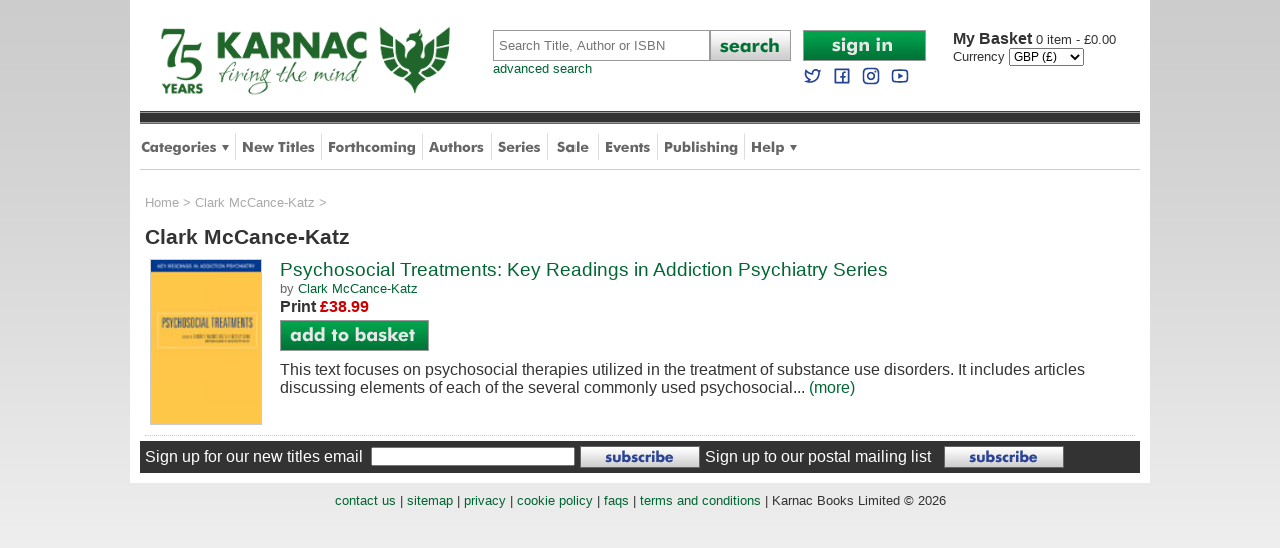

--- FILE ---
content_type: text/html
request_url: https://www.karnacbooks.com/author.asp?AID=6756
body_size: 6694
content:

<!DOCTYPE html PUBLIC "-//W3C//DTD XHTML 1.0 Transitional//EN" "http://www.w3.org/TR/xhtml1/DTD/xhtml1-transitional.dtd">
<html xmlns="http://www.w3.org/1999/xhtml">
<head>

<meta http-equiv="Content-Type" content="text/html; charset=utf-8" />
<title>Clark McCance-Katz books - Karnac Books</title>
<meta name="Description" content="Clark McCance-Katz books - search and order online from our list of around 18,000 specialist titles on psychoanalysis and related topics." />
<meta name="Keywords" content="Clark McCance-Katz,books" />
<meta name="ROBOTS" content="all,follow,index" />
<meta http-equiv="author" content="Chris Hill" />
<link rel="P3Pv1" href="w3c/p3p.xml" />
<link rel="shortcut icon" href="/favicon.ico" />
<link rel="apple-touch-icon" sizes="57x57" href="/apple-touch-icon.png" />
<link rel="icon" type="image/png" sizes="192x192"  href="/android-chrome-192x192.png">
<link rel="icon" type="image/png" sizes="512x512"  href="/android-chrome-512x512.png">

<!--[if lt IE 9]>
<link href="/ie8style.css" rel="stylesheet" type="text/css" />
<![endif]-->
<link href="/style.css" rel="stylesheet" type="text/css" />
<meta name="viewport" content="width=device-width,initial-scale=1, maximum-scale=1" />
<meta name="apple-mobile-web-app-capable" content="yes" />
<meta name="apple-mobile-web-app-status-bar-style" content="black" />

<script type="text/javascript" src="https://ajax.googleapis.com/ajax/libs/jquery/1.9.1/jquery.min.js"></script>

<script type="text/javascript">
<!--
function resetField(element,option,string){
if  (option == '1' && element.value == string) {element.value =''}
if  (option == '2' && element.value == '') { element.value = string }
}
function openCategoryMenu() {
  if ($('div.category_menu').is(':visible')) {
    $('div.category_menu').slideUp(300);
    var butt = $("#category_button");
    butt.attr("src", "/images/tab_category.png");
  } else {
    $('div.help_menu').slideUp(0);
    $('div.author_menu').slideUp(0);	
    $('div.shop_menu').slideUp(0);	
    $('div.category_menu').slideDown(300);
    var butt = $("#category_button");
    butt.attr("src", "/images/tab_category_dn.png");
    var butt = $("#author_button");
    butt.attr("src", "/images/tab_authors.png");
    var butt = $("#help_button");
    butt.attr("src", "/images/tab_help.png");
    var butt = $("#shop_button");
    butt.attr("src", "/images/tab_shop.png");
  }
}
function openHelpMenu() {
  if ($('div.help_menu').is(':visible')) {
    $('div.help_menu').slideUp(300);
    var butt = $("#help_button");
    butt.attr("src", "/images/tab_help.png");
  } else {
    $('div.category_menu').slideUp(0);
    $('div.author_menu').slideUp(0);
    $('div.shop_menu').slideUp(0);
    $('div.help_menu').slideDown(300);
    var butt = $("#help_button");
    butt.attr("src", "/images/tab_help_dn.png");
    var butt = $("#author_button");
    butt.attr("src", "/images/tab_authors.png");
    var butt = $("#category_button");
    butt.attr("src", "/images/tab_category.png");	
    var butt = $("#shop_button");
    butt.attr("src", "/images/tab_shop.png");
  }
}
function openShopMenu() {
  if ($('div.shop_menu').is(':visible')) {
    $('div.shop_menu').slideUp(300);
    var butt = $("#shop_button");
    butt.attr("src", "/images/tab_shop.png");
  } else {
    $('div.category_menu').slideUp(0);
    $('div.author_menu').slideUp(0);
    $('div.help_menu').slideUp(0);
    $('div.shop_menu').slideDown(300);
    var butt = $("#help_button");
    butt.attr("src", "/images/tab_help.png");
    var butt = $("#author_button");
    butt.attr("src", "/images/tab_authors.png");
    var butt = $("#category_button");
    butt.attr("src", "/images/tab_category.png");	
    var butt = $("#shop_button");
    butt.attr("src", "/images/tab_shop.png");
  }
}
function openAuthorMenu() {
  if ($('div.author_menu').is(':visible')) {
    $('div.author_menu').slideUp(300);
    var butt = $("#author_button");
    butt.attr("src", "/images/tab_authors.png");
  } else {
    $('div.category_menu').slideUp(0);
    $('div.help_menu').slideUp(0);
    $('div.shop_menu').slideUp(0);
    $('div.author_menu').slideDown(300);
    var butt = $("#author_button");
    butt.attr("src", "/images/tab_authors_dn.png");
    var butt = $("#help_button");
    butt.attr("src", "/images/tab_help.png");
    var butt = $("#category_button");
    butt.attr("src", "/images/tab_category.png");	
    var butt = $("#shop_button");
    butt.attr("src", "/images/tab_shop.png");
  }
}
function openAccountMenu() {
  if ($('div.account_menu').is(':visible')) {
    $('div.account_menu').slideUp(300);
  } else {
    $('div.account_menu').slideDown(300);
  }
}
function openMobileMenu() {
  if ($('div.mobile_menu').is(':visible')) {
    $('div.mobile_menu').slideUp(300);
  } else {
    $('div.mobile_menu').slideDown(300);
  }
}
function closeCurrency() {
  $('div.currency_dialog').fadeOut(750);
}

//-->
</script>


<!-- Google tag (gtag.js) --> 
<script async src="https://www.googletagmanager.com/gtag/js?id=G-FLQYVYN4QJ"></script> 
<script>   window.dataLayer = window.dataLayer || [];   function gtag(){dataLayer.push(arguments);}   gtag('js', new Date());   gtag('config', 'G-FLQYVYN4QJ'); </script>

<!-- Google Tag Manager -->
<script>(function(w,d,s,l,i){w[l]=w[l]||[];w[l].push({'gtm.start':
new Date().getTime(),event:'gtm.js'});var f=d.getElementsByTagName(s)[0],
j=d.createElement(s),dl=l!='dataLayer'?'&l='+l:'';j.async=true;j.src=
'https://www.googletagmanager.com/gtm.js?id='+i+dl;f.parentNode.insertBefore(j,f);
})(window,document,'script','dataLayer','GTM-PXZJS5Q');</script>
<!-- End Google Tag Manager -->

<!-- Global site tag (gtag.js) - Google Analytics -->
<script async src="https://www.googletagmanager.com/gtag/js?id=G-WCWN4ZZ1HT"></script>
<script>
  window.dataLayer = window.dataLayer || [];
  function gtag(){dataLayer.push(arguments);}
  gtag('js', new Date());

  gtag('config', 'G-WCWN4ZZ1HT');
</script>

<!-- Global site tag (gtag.js) - Google Analytics -->
<script async src="https://www.googletagmanager.com/gtag/js?id=UA-195122542-1"></script>
<script>
  window.dataLayer = window.dataLayer || [];
  function gtag(){dataLayer.push(arguments);}
  gtag('js', new Date());

  gtag('config', 'UA-195122542-1');
</script>



</head>
<body>
<div id="wrapper">

  <!-- Google Tag Manager (noscript) -->
<noscript><iframe src="https://www.googletagmanager.com/ns.html?id=GTM-PXZJS5Q"
height="0" width="0" style="display:none;visibility:hidden"></iframe></noscript>
<!-- End Google Tag Manager (noscript) -->

<div id="headerwrapper">
  

  <!--header-->
  <div id="header">
    <div id="logo">
      <a href="https://www.karnacbooks.com/"><img src="/images/karnac_logo_75.gif" alt="Karnac Books" class="logo" /></a><br />
    </div>
    <div id="mobilenav">
      <a onclick="openMobileMenu()"><img src="/images/mobile_nav.png" alt="Mobile Navigation Menu" /></a>
    </div>               
    <div class="mobile_menu">
      <div class="dropdown_menu">      
        <div class="column">                  
          
  		  <div class="item"><a href="https://www.karnacbooks.com/secure/AccountLogin.asp">Sign in to My Account</a></div>
	          
		  <div class="item"><a href="https://www.karnacbooks.com/Categories.asp">Browse by Category</a></div>
          <div class="item"><a href="https://www.karnacbooks.com/NewReleases.asp">New Titles</a></div>
          <div class="item"><a href="https://www.karnacbooks.com/Forthcoming.asp">Forthcoming Titles</a></div>
          <div class="item"><a href="https://www.karnacbooks.com/Authors.asp">Authors</a></div>
          <div class="item"><a href="https://www.karnacbooks.com/Series.asp">Series</a></div>            
          <div class="item"><a href="https://www.karnacbooks.com/Bargain.asp">Sale</a></div>            
          <div class="item"><a href="https://www.karnacbooks.com/Events_Mobile.asp">Events</a></div>
		  
          <div class="item"><a href="https://www.karnacbooks.com/KarnacPub.asp">Karnac Publishing</a></div>            
		  
          <div class="item"><a href="https://www.karnacbooks.com/Help.asp">Customer Help</a></div>
          <div class="item"><a href="https://twitter.com/KarnacBooks" target="_blank">Karnac Books on Twitter</a></div>
          <div class="item"><a href="https://www.facebook.com/KarnacBooks" target="_blank">Karnac Books on Facebook</a></div>
        </div>
      </div>      
    </div>
    <div id="search">
      <form action="https://www.karnacbooks.com/Search.asp">
        <table cellpadding="0" cellspacing="0">
          <tr>
            <td><input name="Keywords" type="text" Placeholder="Search Title, Author or ISBN" class="searchbox" autocorrect="off" /></td>
            <td width="81"><input name="btnSearch" type="image" src="/images/butt_search.png" alt="Search" /></td>
          </tr>
        </table>
      </form>
      <a href="https://www.karnacbooks.com/SearchAdv.asp" class="advanced">advanced search</a>       
    </div>
    <div id="mobile_search">
      <form action="https://www.karnacbooks.com/Search.asp">
        <table cellpadding="0" cellspacing="0">
          <tr>
            <td><input name="Keywords" type="text" Placeholder="Search" class="searchbox" autocorrect="off" /></td>
            <td style="width:10px;">&nbsp;</td>
            <td style="width:31px;"><input name="btnSearch" type="image" src="/images/butt_search_mobile.png" alt="Search" style="width:100%;" /></td>
            <td style="width:10px;">&nbsp;</td>
            <td class="account" style="width:46px;">
            <a href="https://www.karnacbooks.com/Currency.asp?Currency=EURO"><img src="/images/mobile_currency_EURO.png" alt="Select Euros" style="width:50%;" /></a><a href="https://www.karnacbooks.com/Currency.asp?Currency=US$"><img src="/images/mobile_currency_US$.png" alt="Select US Dollars" style="width:50%;" /></a>    
            </td>
            <td style="width:10px;">&nbsp;</td>
            <td class="basket" style="width:31px;"><a href="https://www.karnacbooks.com/basket.asp"><img src="/images/mobile_basket.png" alt="Basket" style="width:100%;" /></a></td>
			<td style="width:5px;">&nbsp;</td>
			<td class="basket">0</td>
          </tr>
        </table>
      </form>
    </div>
    <div id="account">
      <div id="login">
      
	  <a href="https://www.karnacbooks.com/secure/AccountLogin.asp"><img src="/images/butt_account_signin.png" width="123" height="31" alt="Sign In" /></a>
	        
      <br />            
      <a rel="me nofollow" target="_blank" href="https://twitter.com/KarnacBooks"><img src="/images/twitter blue.svg" width="20" height="20" style="margin:5px 5px 0 0;" alt="Follow us on Twitter" /></a>
      <a rel="me nofollow" target="_blank" href="https://www.facebook.com/KarnacBooks"><img src="/images/facebook blue.svg" width="20" height="20" style="margin:5px 5px 0 0;" alt="Join us on Facebook" /></a>
      <a rel="me nofollow" target="_blank" href="https://www.instagram.com/karnacbooks/"><img src="/images/instagram blue.svg" width="20" height="20" style="margin:5px 5px 0 0;" alt="Join us on Facebook" /></a>
      <a rel="me nofollow" target="_blank" href="https://www.youtube.com/channel/UCJzJqbDAGLpix96tHgWXNjA"><img src="/images/youtube blue.svg" width="20" height="20" style="margin:5px 0 0 0;" alt="Join us on Facebook" /></a></div>
      <div id="basket">
      <p><a href="https://www.karnacbooks.com/basket.asp"><span>My Basket </span>
	  0 item - &pound;0.00
      </a></p>
	  
      <form name="frmCurrency" action="https://www.karnacbooks.com/Currency.asp" method="post">
        <table cellpadding="0" cellspacing="0">
          <tr>
            <td>Currency&nbsp;</td>
            <td>
	          <select name="Currency" onchange="javascript:document.frmCurrency.submit();" style="font-size:12px;" >
              <option value="EURO">EURO (&euro;)</option><option value="GBP" selected="selected">GBP (&pound;)</option><option value="US$">US$ ($)</option>
              </select>			              
            </td>
            <!--
            <td width="27" align="center"><input name="btnCurrency" type="image" src="/images/butt_go.png" /></td>
            -->
          </tr>
        </table>
      </form>
      
      </div>
    </div>
  </div>
  
  <!--tabs-->
  <div id="stripe"></div>
  <div id="tabbar">
    <ul>
      <li><a onclick="openCategoryMenu()"><img src="/images/tab_category.png" width="88" height="45" alt="Categories" id="category_button" /></a></li>
      <div style="display:inline;width:0px;height:0px;"></div><!--ie8 fix-->       
      <div class="category_menu">
      <div class="dropdown_menu">
        <div class="title">Categories</div>
        <div class="column"><div class="item"><a href="https://www.karnacbooks.com/category/addictions/2/" title="Addictions">Addictions</a></div><div class="item"><a href="https://www.karnacbooks.com/category/attachment-theory/3/" title="Attachment Theory">Attachment Theory</a></div><div class="item"><a href="https://www.karnacbooks.com/category/autism-and-aspergers/4/" title="Autism and Aspergers">Autism and Aspergers</a></div><div class="item"><a href="https://www.karnacbooks.com/category/brief-psychotherapy/5/" title="Brief Psychotherapy">Brief Psychotherapy</a></div><div class="item"><a href="https://www.karnacbooks.com/category/child-and-adolescent-studies/6/" title="Child and Adolescent Studies">Child and Adolescent Studies</a></div><div class="item"><a href="https://www.karnacbooks.com/category/climate-politics/77/" title="Climate Politics">Climate Politics</a></div><div class="item"><a href="https://www.karnacbooks.com/category/clinical-psychology/7/" title="Clinical Psychology">Clinical Psychology</a></div><div class="item"><a href="https://www.karnacbooks.com/category/coaching/8/" title="Coaching">Coaching</a></div><div class="item"><a href="https://www.karnacbooks.com/category/cognitive-behavioural-therapies/9/" title="Cognitive-Behavioural Therapies">Cognitive-Behavioural Therapies</a></div><div class="item"><a href="https://www.karnacbooks.com/category/counselling/10/" title="Counselling">Counselling</a></div><div class="item"><a href="https://www.karnacbooks.com/category/culture-and-psychoanalysis/11/" title="Culture and Psychoanalysis">Culture and Psychoanalysis</a></div></div><div class="column"><div class="item"><a href="https://www.karnacbooks.com/category/eating-disorders/12/" title="Eating Disorders">Eating Disorders</a></div><div class="item"><a href="https://www.karnacbooks.com/category/ecology/76/" title="Ecology">Ecology</a></div><div class="item"><a href="https://www.karnacbooks.com/category/educational-psychology/73/" title="Educational Psychology">Educational Psychology</a></div><div class="item"><a href="https://www.karnacbooks.com/category/emdr/13/" title="EMDR">EMDR</a></div><div class="item"><a href="https://www.karnacbooks.com/category/environmental-studies/74/" title="Environmental Studies">Environmental Studies</a></div><div class="item"><a href="https://www.karnacbooks.com/category/environmental-activism/75/" title="Environmental-activism">Environmental-activism</a></div><div class="item"><a href="https://www.karnacbooks.com/category/existential-therapy/14/" title="Existential therapy">Existential therapy</a></div><div class="item"><a href="https://www.karnacbooks.com/category/expressive-arts-therapies/15/" title="Expressive Arts Therapies">Expressive Arts Therapies</a></div><div class="item"><a href="https://www.karnacbooks.com/category/family-couple-and-systemic-therapy/16/" title="Family, Couple and Systemic Therapy">Family, Couple and Systemic Therapy</a></div><div class="item"><a href="https://www.karnacbooks.com/category/fiction/59/" title="Fiction">Fiction</a></div><div class="item"><a href="https://www.karnacbooks.com/category/forensic/17/" title="Forensic">Forensic</a></div></div><div class="column"><div class="item"><a href="https://www.karnacbooks.com/category/gestalt-therapy/19/" title="Gestalt Therapy">Gestalt Therapy</a></div><div class="item"><a href="https://www.karnacbooks.com/category/grief-and-bereavement/20/" title="Grief and Bereavement">Grief and Bereavement</a></div><div class="item"><a href="https://www.karnacbooks.com/category/group-psychotherapy/21/" title="Group Psychotherapy">Group Psychotherapy</a></div><div class="item"><a href="https://www.karnacbooks.com/category/hypnotherapy/22/" title="Hypnotherapy">Hypnotherapy</a></div><div class="item"><a href="https://www.karnacbooks.com/category/individual-psychotherapy/23/" title="Individual Psychotherapy">Individual Psychotherapy</a></div><div class="item"><a href="https://www.karnacbooks.com/category/jung-and-analytical-psychology/24/" title="Jung and Analytical Psychology">Jung and Analytical Psychology</a></div><div class="item"><a href="https://www.karnacbooks.com/category/lacanian-psychoanalysis/25/" title="Lacanian Psychoanalysis">Lacanian Psychoanalysis</a></div><div class="item"><a href="https://www.karnacbooks.com/category/memoir/58/" title="Memoir">Memoir</a></div><div class="item"><a href="https://www.karnacbooks.com/category/mindfulness/43/" title="Mindfulness">Mindfulness</a></div><div class="item"><a href="https://www.karnacbooks.com/category/mysticism/46/" title="Mysticism">Mysticism</a></div><div class="item"><a href="https://www.karnacbooks.com/category/neuroscience/28/" title="Neuroscience">Neuroscience</a></div></div><div class="column"><div class="item"><a href="https://www.karnacbooks.com/category/organisational-psychology/29/" title="Organisational Psychology">Organisational Psychology</a></div><div class="item"><a href="https://www.karnacbooks.com/category/parenting/51/" title="Parenting">Parenting</a></div><div class="item"><a href="https://www.karnacbooks.com/category/popular-psychology/50/" title="Popular Psychology">Popular Psychology</a></div><div class="item"><a href="https://www.karnacbooks.com/category/psychoanalysis/31/" title="Psychoanalysis">Psychoanalysis</a></div><div class="item"><a href="https://www.karnacbooks.com/category/psychotherapy-and-politics/53/" title="Psychotherapy and Politics">Psychotherapy and Politics</a></div><div class="item"><a href="https://www.karnacbooks.com/category/research/33/" title="Research">Research</a></div><div class="item"><a href="https://www.karnacbooks.com/category/selected-fiction-biography-and-memoir/34/" title="Selected Fiction, Biography and Memoir">Selected Fiction, Biography and Memoir</a></div><div class="item"><a href="https://www.karnacbooks.com/category/supervision/41/" title="Supervision">Supervision</a></div><div class="item"><a href="https://www.karnacbooks.com/category/transactional-analysis/35/" title="Transactional Analysis">Transactional Analysis</a></div><div class="item"><a href="https://www.karnacbooks.com/category/transpersonal-therapy/36/" title="Transpersonal Therapy">Transpersonal Therapy</a></div><div class="item"><a href="https://www.karnacbooks.com/category/trauma-and-violence/37/" title="Trauma and Violence">Trauma and Violence</a></div></div>      
        <div class="exit" onclick="openCategoryMenu()">Close</div>
      </div>
      </div>
      <li class="divider"><img src="/images/tab_div.png" width="1" height="45" alt="divider" /></li>
      <li><a href="https://www.karnacbooks.com/NewReleases.asp"><img src="/images/tab_new.png" width="73" height="45" alt="New Titles" /></a></li>
      <li class="divider"><img src="/images/tab_div.png" width="1" height="45" alt="divider" /></li>
      <li><a href="https://www.karnacbooks.com/Forthcoming.asp"><img src="/images/tab_forthcoming.png" width="88" height="45" alt="Forthcoming" /></a></li>
      <li class="divider"><img src="/images/tab_div.png" width="1" height="45" alt="divider" /></li>
      <li><a href="https://www.karnacbooks.com/Authors.asp"><img src="/images/tab_authors.png" width="56" height="45" alt="Authors" id="author_button" /></a></li>
      <li class="divider"><img src="/images/tab_div.png" width="1" height="45" alt="divider" /></li>
      <li><a href="https://www.karnacbooks.com/Series.asp"><img src="/images/tab_series.png" width="43" height="45" alt="Series" /></a></li>
      <li class="divider"><img src="/images/tab_div.png" width="1" height="45" alt="divider" /></li>
      <li><a href="https://www.karnacbooks.com/Bargain.asp"><img src="/images/tab_sale.png" width="38" height="45" alt="Sale Books" /></a></li>
      <li class="divider"><img src="/images/tab_div.png" width="1" height="45" alt="divider" /></li>
      <li><a href="https://www.karnacbooks.com/Events.asp"><img src="/images/tab_events.png" width="46" height="45" alt="Events" /></a></li>
      <li class="divider"><img src="/images/tab_div.png" width="1" height="45" alt="divider" /></li>
      
      <li><a href="https://www.karnacbooks.com/KarnacPub.asp"><img src="/Images/tab_publishing.png" width="74" height="45" alt="Publishing" /></a></li>
      <li class="divider"><img src="/images/tab_div.png" width="1" height="45" alt="divider" /></li>
	   
      <li><a onclick="openHelpMenu()"><img src="/images/tab_help.png" width="46" height="45" alt="Help" id="help_button" /></a></li>
      <div style="display:inline;width:0px;height:0px;"></div><!--ie8 fix-->
      <div class="help_menu">
      <div class="dropdown_menu">      
        <div class="title">Help</div>
        <div class="column">        
          <div class="item"><a href="https://www.karnacbooks.com/About.asp">About Us</a></div>
          <div class="item"><a href="https://www.karnacbooks.com/FAQs.asp">FAQs</a></div>
          <div class="item"><a href="https://www.karnacbooks.com/Links.asp">Links</a></div>
          <div class="item"><a href="https://www.karnacbooks.com/Resources.asp">Resources</a></div>
          <div class="item"><a href="https://www.karnacbooks.com/ReadList.asp">Reading Lists</a></div>
          <!--<div class="item"><a href="https://www.karnacbooks.com/KarnacTrade.asp">Trade Customers</a></div>-->
        </div>
        <div class="column">        
          <div class="item"><a href="https://www.karnacbooks.com/Contact.asp">Contact Us</a></div>
          <div class="item"><a href="https://www.karnacbooks.com/Privacy.asp">Security and Privacy</a></div>
          <div class="item"><a href="https://www.karnacbooks.com/Terms.asp">Terms and Conditions</a></div>
          <div class="item"><a href="https://www.karnacbooks.com/Sitemap.asp">Sitemap</a></div>
        </div>
        <div class="exit" onclick="openHelpMenu()">Close</div>
      </div>      
      </div>
    </ul>
  </div>

</div>
<!--headerwrapper-->

<div style="clear:both;"></div>

 		      
  
  <div id="bodywrapper">      
    <div id="listing">

      <div id="breadcrumb"><a href="/">Home</a> &gt; <a href="/Author.asp?AID=6756">Clark McCance-Katz</a> &gt;</div><h1>Clark McCance-Katz</h1><div class="prodlistwrapper">
  <div class="prodlistcover">
  
    <a href="/product/psychosocial-treatments-key-readings-in-addiction-psychiatry-series/19252/?MATCH=1"><img src="/covers/19252.jpg" alt="Psychosocial Treatments: Key Readings in Addiction Psychiatry Series" class="cover"/></a>
  
  </div>
  <div class="prodlist">    
    <h4><a href="/product/psychosocial-treatments-key-readings-in-addiction-psychiatry-series/19252/?MATCH=1">Psychosocial Treatments: Key Readings in Addiction Psychiatry Series</a></h4>
	<p class="author">by <a href="/author.asp?AID=6756">Clark McCance-Katz</a></p>
    <form action="/Buy.asp" method="get">
      <input type="hidden" name="PID" value="19252" />	 
      <ul class="prices">	
	  <li><b>Print </b> <span class="price">&pound;38.99</span> </li>
	  </ul>
      <div class="buy">
      <input name="btnBuy"  type="image" src="/images/butt_add_basket.png" alt="Add to basket" />
      </div>
            
    </form>
	<p class="blurb">
	This text focuses on psychosocial therapies utilized in the treatment of substance use disorders. It includes articles discussing elements of each of the several commonly used psychosocial...
	<a href="/product/psychosocial-treatments-key-readings-in-addiction-psychiatry-series/19252/?MATCH=1">(more)</a></p>
  </div>
</div>


    </div>
    <!--end of listing-->    
  </div>
  <!--end of bodywrapper-->
  
  <!--subscribe-->
<div id="subbar">
  <form action="https://www.karnacbooks.com/SubscribeQuick.asp" method="post">
    <table cellpadding="0" cellspacing="0">
      <tr>
        <td>Sign up for our new titles email &nbsp;</td>
        <td width="200"><input name="Email" type="text" style="width:200px;" /></td>
        <td width="130" align="center"><input name="btnSignup" type="image" src="/images/butt_subscribe.png" alt="Sign Up" /></td>
        <td><a href="https://www.karnacbooks.com/KarnacReview.asp">Sign up to our postal mailing list</a> &nbsp;</td>
        <td width="130" align="center"><a href="https://www.karnacbooks.com/KarnacReview.asp"><img src="/images/butt_subscribe.png" alt="Sign up for postal updates" /></a></td>
      </tr>
    </table>
  </form>
</div>

<!--footer-->
<div id="footer">
  <ul>
    <li><a href="https://www.karnacbooks.com/Contact.asp">contact us</a> |</li>
    <li><a href="https://www.karnacbooks.com/Sitemap.asp">sitemap</a> |</li>
    <li><a href="https://www.karnacbooks.com/Privacy.asp">privacy</a> |</li>
    <li><a href="https://www.karnacbooks.com/Cookies.asp">cookie policy</a> |</li>
    <li><a href="https://www.karnacbooks.com/FAQs.asp">faqs</a> |</li>
    <li><a href="https://www.karnacbooks.com/Terms.asp">terms and conditions</a> |</li>
    <li>Karnac Books Limited © 2026</li>
  </ul>
  
</div>

  

</div>
<!--wrapper-->
</body>
</html>
